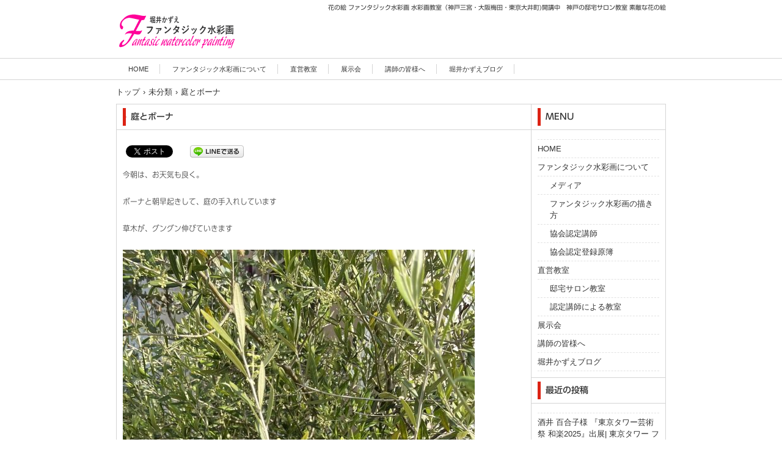

--- FILE ---
content_type: text/html; charset=UTF-8
request_url: https://www.fantasic.gr.jp/2023/05/21/%E5%BA%AD%E3%81%A8%E3%83%9C%E3%83%BC%E3%83%8A/
body_size: 15913
content:
<!DOCTYPE html><html lang="ja"><head><meta charset="UTF-8" /><meta name="viewport" content="width=device-width, initial-scale=1" /><title>庭とボーナ | 堀井かずえ | 花の絵ファンタジック水彩画</title><link rel="stylesheet" href="https://www.fantasic.gr.jp/wp-content/cache/autoptimize/autoptimize_single_cef5c35cea603587588193cf526248c0.php" type="text/css" /><link rel="stylesheet" id="style-hpb18-css" href="https://www.fantasic.gr.jp/wp-content/cache/autoptimize/autoptimize_single_aec8f0014fa99ba36bb66659a8ad4f87.php" type="text/css" media="all" /> <!--[if lte IE 7]><link rel='stylesheet' href="https://www.fantasic.gr.jp/wp-content/themes/hpb20T20170608004517/style-ie7.css" type='text/css' /> <![endif]--><link rel="profile" href="http://gmpg.org/xfn/11" /><link rel="pingback" href="https://www.fantasic.gr.jp/xmlrpc.php" /> <!--[if lt IE 9]> <script src="https://www.fantasic.gr.jp/wp-content/themes/hpb20T20170608004517/js/html5.js" type="text/javascript"></script> <![endif]--><meta name='robots' content='max-image-preview:large' /><link rel='dns-prefetch' href='//webfonts.sakura.ne.jp' /><link rel="alternate" type="application/rss+xml" title="堀井かずえ | 花の絵ファンタジック水彩画 &raquo; フィード" href="https://www.fantasic.gr.jp/feed/" /><link rel="alternate" type="application/rss+xml" title="堀井かずえ | 花の絵ファンタジック水彩画 &raquo; コメントフィード" href="https://www.fantasic.gr.jp/comments/feed/" /><link rel="alternate" type="application/rss+xml" title="堀井かずえ | 花の絵ファンタジック水彩画 &raquo; 庭とボーナ のコメントのフィード" href="https://www.fantasic.gr.jp/2023/05/21/%e5%ba%ad%e3%81%a8%e3%83%9c%e3%83%bc%e3%83%8a/feed/" /><link rel="alternate" title="oEmbed (JSON)" type="application/json+oembed" href="https://www.fantasic.gr.jp/wp-json/oembed/1.0/embed?url=https%3A%2F%2Fwww.fantasic.gr.jp%2F2023%2F05%2F21%2F%25e5%25ba%25ad%25e3%2581%25a8%25e3%2583%259c%25e3%2583%25bc%25e3%2583%258a%2F" /><link rel="alternate" title="oEmbed (XML)" type="text/xml+oembed" href="https://www.fantasic.gr.jp/wp-json/oembed/1.0/embed?url=https%3A%2F%2Fwww.fantasic.gr.jp%2F2023%2F05%2F21%2F%25e5%25ba%25ad%25e3%2581%25a8%25e3%2583%259c%25e3%2583%25bc%25e3%2583%258a%2F&#038;format=xml" /><style id='wp-img-auto-sizes-contain-inline-css' type='text/css'>img:is([sizes=auto i],[sizes^="auto," i]){contain-intrinsic-size:3000px 1500px}
/*# sourceURL=wp-img-auto-sizes-contain-inline-css */</style><style id='wp-emoji-styles-inline-css' type='text/css'>img.wp-smiley, img.emoji {
		display: inline !important;
		border: none !important;
		box-shadow: none !important;
		height: 1em !important;
		width: 1em !important;
		margin: 0 0.07em !important;
		vertical-align: -0.1em !important;
		background: none !important;
		padding: 0 !important;
	}
/*# sourceURL=wp-emoji-styles-inline-css */</style><style id='wp-block-library-inline-css' type='text/css'>:root{--wp-block-synced-color:#7a00df;--wp-block-synced-color--rgb:122,0,223;--wp-bound-block-color:var(--wp-block-synced-color);--wp-editor-canvas-background:#ddd;--wp-admin-theme-color:#007cba;--wp-admin-theme-color--rgb:0,124,186;--wp-admin-theme-color-darker-10:#006ba1;--wp-admin-theme-color-darker-10--rgb:0,107,160.5;--wp-admin-theme-color-darker-20:#005a87;--wp-admin-theme-color-darker-20--rgb:0,90,135;--wp-admin-border-width-focus:2px}@media (min-resolution:192dpi){:root{--wp-admin-border-width-focus:1.5px}}.wp-element-button{cursor:pointer}:root .has-very-light-gray-background-color{background-color:#eee}:root .has-very-dark-gray-background-color{background-color:#313131}:root .has-very-light-gray-color{color:#eee}:root .has-very-dark-gray-color{color:#313131}:root .has-vivid-green-cyan-to-vivid-cyan-blue-gradient-background{background:linear-gradient(135deg,#00d084,#0693e3)}:root .has-purple-crush-gradient-background{background:linear-gradient(135deg,#34e2e4,#4721fb 50%,#ab1dfe)}:root .has-hazy-dawn-gradient-background{background:linear-gradient(135deg,#faaca8,#dad0ec)}:root .has-subdued-olive-gradient-background{background:linear-gradient(135deg,#fafae1,#67a671)}:root .has-atomic-cream-gradient-background{background:linear-gradient(135deg,#fdd79a,#004a59)}:root .has-nightshade-gradient-background{background:linear-gradient(135deg,#330968,#31cdcf)}:root .has-midnight-gradient-background{background:linear-gradient(135deg,#020381,#2874fc)}:root{--wp--preset--font-size--normal:16px;--wp--preset--font-size--huge:42px}.has-regular-font-size{font-size:1em}.has-larger-font-size{font-size:2.625em}.has-normal-font-size{font-size:var(--wp--preset--font-size--normal)}.has-huge-font-size{font-size:var(--wp--preset--font-size--huge)}.has-text-align-center{text-align:center}.has-text-align-left{text-align:left}.has-text-align-right{text-align:right}.has-fit-text{white-space:nowrap!important}#end-resizable-editor-section{display:none}.aligncenter{clear:both}.items-justified-left{justify-content:flex-start}.items-justified-center{justify-content:center}.items-justified-right{justify-content:flex-end}.items-justified-space-between{justify-content:space-between}.screen-reader-text{border:0;clip-path:inset(50%);height:1px;margin:-1px;overflow:hidden;padding:0;position:absolute;width:1px;word-wrap:normal!important}.screen-reader-text:focus{background-color:#ddd;clip-path:none;color:#444;display:block;font-size:1em;height:auto;left:5px;line-height:normal;padding:15px 23px 14px;text-decoration:none;top:5px;width:auto;z-index:100000}html :where(.has-border-color){border-style:solid}html :where([style*=border-top-color]){border-top-style:solid}html :where([style*=border-right-color]){border-right-style:solid}html :where([style*=border-bottom-color]){border-bottom-style:solid}html :where([style*=border-left-color]){border-left-style:solid}html :where([style*=border-width]){border-style:solid}html :where([style*=border-top-width]){border-top-style:solid}html :where([style*=border-right-width]){border-right-style:solid}html :where([style*=border-bottom-width]){border-bottom-style:solid}html :where([style*=border-left-width]){border-left-style:solid}html :where(img[class*=wp-image-]){height:auto;max-width:100%}:where(figure){margin:0 0 1em}html :where(.is-position-sticky){--wp-admin--admin-bar--position-offset:var(--wp-admin--admin-bar--height,0px)}@media screen and (max-width:600px){html :where(.is-position-sticky){--wp-admin--admin-bar--position-offset:0px}}

/*# sourceURL=wp-block-library-inline-css */</style><style id='wp-block-image-inline-css' type='text/css'>.wp-block-image>a,.wp-block-image>figure>a{display:inline-block}.wp-block-image img{box-sizing:border-box;height:auto;max-width:100%;vertical-align:bottom}@media not (prefers-reduced-motion){.wp-block-image img.hide{visibility:hidden}.wp-block-image img.show{animation:show-content-image .4s}}.wp-block-image[style*=border-radius] img,.wp-block-image[style*=border-radius]>a{border-radius:inherit}.wp-block-image.has-custom-border img{box-sizing:border-box}.wp-block-image.aligncenter{text-align:center}.wp-block-image.alignfull>a,.wp-block-image.alignwide>a{width:100%}.wp-block-image.alignfull img,.wp-block-image.alignwide img{height:auto;width:100%}.wp-block-image .aligncenter,.wp-block-image .alignleft,.wp-block-image .alignright,.wp-block-image.aligncenter,.wp-block-image.alignleft,.wp-block-image.alignright{display:table}.wp-block-image .aligncenter>figcaption,.wp-block-image .alignleft>figcaption,.wp-block-image .alignright>figcaption,.wp-block-image.aligncenter>figcaption,.wp-block-image.alignleft>figcaption,.wp-block-image.alignright>figcaption{caption-side:bottom;display:table-caption}.wp-block-image .alignleft{float:left;margin:.5em 1em .5em 0}.wp-block-image .alignright{float:right;margin:.5em 0 .5em 1em}.wp-block-image .aligncenter{margin-left:auto;margin-right:auto}.wp-block-image :where(figcaption){margin-bottom:1em;margin-top:.5em}.wp-block-image.is-style-circle-mask img{border-radius:9999px}@supports ((-webkit-mask-image:none) or (mask-image:none)) or (-webkit-mask-image:none){.wp-block-image.is-style-circle-mask img{border-radius:0;-webkit-mask-image:url('data:image/svg+xml;utf8,<svg viewBox="0 0 100 100" xmlns="http://www.w3.org/2000/svg"><circle cx="50" cy="50" r="50"/></svg>');mask-image:url('data:image/svg+xml;utf8,<svg viewBox="0 0 100 100" xmlns="http://www.w3.org/2000/svg"><circle cx="50" cy="50" r="50"/></svg>');mask-mode:alpha;-webkit-mask-position:center;mask-position:center;-webkit-mask-repeat:no-repeat;mask-repeat:no-repeat;-webkit-mask-size:contain;mask-size:contain}}:root :where(.wp-block-image.is-style-rounded img,.wp-block-image .is-style-rounded img){border-radius:9999px}.wp-block-image figure{margin:0}.wp-lightbox-container{display:flex;flex-direction:column;position:relative}.wp-lightbox-container img{cursor:zoom-in}.wp-lightbox-container img:hover+button{opacity:1}.wp-lightbox-container button{align-items:center;backdrop-filter:blur(16px) saturate(180%);background-color:#5a5a5a40;border:none;border-radius:4px;cursor:zoom-in;display:flex;height:20px;justify-content:center;opacity:0;padding:0;position:absolute;right:16px;text-align:center;top:16px;width:20px;z-index:100}@media not (prefers-reduced-motion){.wp-lightbox-container button{transition:opacity .2s ease}}.wp-lightbox-container button:focus-visible{outline:3px auto #5a5a5a40;outline:3px auto -webkit-focus-ring-color;outline-offset:3px}.wp-lightbox-container button:hover{cursor:pointer;opacity:1}.wp-lightbox-container button:focus{opacity:1}.wp-lightbox-container button:focus,.wp-lightbox-container button:hover,.wp-lightbox-container button:not(:hover):not(:active):not(.has-background){background-color:#5a5a5a40;border:none}.wp-lightbox-overlay{box-sizing:border-box;cursor:zoom-out;height:100vh;left:0;overflow:hidden;position:fixed;top:0;visibility:hidden;width:100%;z-index:100000}.wp-lightbox-overlay .close-button{align-items:center;cursor:pointer;display:flex;justify-content:center;min-height:40px;min-width:40px;padding:0;position:absolute;right:calc(env(safe-area-inset-right) + 16px);top:calc(env(safe-area-inset-top) + 16px);z-index:5000000}.wp-lightbox-overlay .close-button:focus,.wp-lightbox-overlay .close-button:hover,.wp-lightbox-overlay .close-button:not(:hover):not(:active):not(.has-background){background:none;border:none}.wp-lightbox-overlay .lightbox-image-container{height:var(--wp--lightbox-container-height);left:50%;overflow:hidden;position:absolute;top:50%;transform:translate(-50%,-50%);transform-origin:top left;width:var(--wp--lightbox-container-width);z-index:9999999999}.wp-lightbox-overlay .wp-block-image{align-items:center;box-sizing:border-box;display:flex;height:100%;justify-content:center;margin:0;position:relative;transform-origin:0 0;width:100%;z-index:3000000}.wp-lightbox-overlay .wp-block-image img{height:var(--wp--lightbox-image-height);min-height:var(--wp--lightbox-image-height);min-width:var(--wp--lightbox-image-width);width:var(--wp--lightbox-image-width)}.wp-lightbox-overlay .wp-block-image figcaption{display:none}.wp-lightbox-overlay button{background:none;border:none}.wp-lightbox-overlay .scrim{background-color:#fff;height:100%;opacity:.9;position:absolute;width:100%;z-index:2000000}.wp-lightbox-overlay.active{visibility:visible}@media not (prefers-reduced-motion){.wp-lightbox-overlay.active{animation:turn-on-visibility .25s both}.wp-lightbox-overlay.active img{animation:turn-on-visibility .35s both}.wp-lightbox-overlay.show-closing-animation:not(.active){animation:turn-off-visibility .35s both}.wp-lightbox-overlay.show-closing-animation:not(.active) img{animation:turn-off-visibility .25s both}.wp-lightbox-overlay.zoom.active{animation:none;opacity:1;visibility:visible}.wp-lightbox-overlay.zoom.active .lightbox-image-container{animation:lightbox-zoom-in .4s}.wp-lightbox-overlay.zoom.active .lightbox-image-container img{animation:none}.wp-lightbox-overlay.zoom.active .scrim{animation:turn-on-visibility .4s forwards}.wp-lightbox-overlay.zoom.show-closing-animation:not(.active){animation:none}.wp-lightbox-overlay.zoom.show-closing-animation:not(.active) .lightbox-image-container{animation:lightbox-zoom-out .4s}.wp-lightbox-overlay.zoom.show-closing-animation:not(.active) .lightbox-image-container img{animation:none}.wp-lightbox-overlay.zoom.show-closing-animation:not(.active) .scrim{animation:turn-off-visibility .4s forwards}}@keyframes show-content-image{0%{visibility:hidden}99%{visibility:hidden}to{visibility:visible}}@keyframes turn-on-visibility{0%{opacity:0}to{opacity:1}}@keyframes turn-off-visibility{0%{opacity:1;visibility:visible}99%{opacity:0;visibility:visible}to{opacity:0;visibility:hidden}}@keyframes lightbox-zoom-in{0%{transform:translate(calc((-100vw + var(--wp--lightbox-scrollbar-width))/2 + var(--wp--lightbox-initial-left-position)),calc(-50vh + var(--wp--lightbox-initial-top-position))) scale(var(--wp--lightbox-scale))}to{transform:translate(-50%,-50%) scale(1)}}@keyframes lightbox-zoom-out{0%{transform:translate(-50%,-50%) scale(1);visibility:visible}99%{visibility:visible}to{transform:translate(calc((-100vw + var(--wp--lightbox-scrollbar-width))/2 + var(--wp--lightbox-initial-left-position)),calc(-50vh + var(--wp--lightbox-initial-top-position))) scale(var(--wp--lightbox-scale));visibility:hidden}}
/*# sourceURL=https://www.fantasic.gr.jp/wp-includes/blocks/image/style.min.css */</style><style id='wp-block-paragraph-inline-css' type='text/css'>.is-small-text{font-size:.875em}.is-regular-text{font-size:1em}.is-large-text{font-size:2.25em}.is-larger-text{font-size:3em}.has-drop-cap:not(:focus):first-letter{float:left;font-size:8.4em;font-style:normal;font-weight:100;line-height:.68;margin:.05em .1em 0 0;text-transform:uppercase}body.rtl .has-drop-cap:not(:focus):first-letter{float:none;margin-left:.1em}p.has-drop-cap.has-background{overflow:hidden}:root :where(p.has-background){padding:1.25em 2.375em}:where(p.has-text-color:not(.has-link-color)) a{color:inherit}p.has-text-align-left[style*="writing-mode:vertical-lr"],p.has-text-align-right[style*="writing-mode:vertical-rl"]{rotate:180deg}
/*# sourceURL=https://www.fantasic.gr.jp/wp-includes/blocks/paragraph/style.min.css */</style><style id='global-styles-inline-css' type='text/css'>:root{--wp--preset--aspect-ratio--square: 1;--wp--preset--aspect-ratio--4-3: 4/3;--wp--preset--aspect-ratio--3-4: 3/4;--wp--preset--aspect-ratio--3-2: 3/2;--wp--preset--aspect-ratio--2-3: 2/3;--wp--preset--aspect-ratio--16-9: 16/9;--wp--preset--aspect-ratio--9-16: 9/16;--wp--preset--color--black: #000000;--wp--preset--color--cyan-bluish-gray: #abb8c3;--wp--preset--color--white: #ffffff;--wp--preset--color--pale-pink: #f78da7;--wp--preset--color--vivid-red: #cf2e2e;--wp--preset--color--luminous-vivid-orange: #ff6900;--wp--preset--color--luminous-vivid-amber: #fcb900;--wp--preset--color--light-green-cyan: #7bdcb5;--wp--preset--color--vivid-green-cyan: #00d084;--wp--preset--color--pale-cyan-blue: #8ed1fc;--wp--preset--color--vivid-cyan-blue: #0693e3;--wp--preset--color--vivid-purple: #9b51e0;--wp--preset--gradient--vivid-cyan-blue-to-vivid-purple: linear-gradient(135deg,rgb(6,147,227) 0%,rgb(155,81,224) 100%);--wp--preset--gradient--light-green-cyan-to-vivid-green-cyan: linear-gradient(135deg,rgb(122,220,180) 0%,rgb(0,208,130) 100%);--wp--preset--gradient--luminous-vivid-amber-to-luminous-vivid-orange: linear-gradient(135deg,rgb(252,185,0) 0%,rgb(255,105,0) 100%);--wp--preset--gradient--luminous-vivid-orange-to-vivid-red: linear-gradient(135deg,rgb(255,105,0) 0%,rgb(207,46,46) 100%);--wp--preset--gradient--very-light-gray-to-cyan-bluish-gray: linear-gradient(135deg,rgb(238,238,238) 0%,rgb(169,184,195) 100%);--wp--preset--gradient--cool-to-warm-spectrum: linear-gradient(135deg,rgb(74,234,220) 0%,rgb(151,120,209) 20%,rgb(207,42,186) 40%,rgb(238,44,130) 60%,rgb(251,105,98) 80%,rgb(254,248,76) 100%);--wp--preset--gradient--blush-light-purple: linear-gradient(135deg,rgb(255,206,236) 0%,rgb(152,150,240) 100%);--wp--preset--gradient--blush-bordeaux: linear-gradient(135deg,rgb(254,205,165) 0%,rgb(254,45,45) 50%,rgb(107,0,62) 100%);--wp--preset--gradient--luminous-dusk: linear-gradient(135deg,rgb(255,203,112) 0%,rgb(199,81,192) 50%,rgb(65,88,208) 100%);--wp--preset--gradient--pale-ocean: linear-gradient(135deg,rgb(255,245,203) 0%,rgb(182,227,212) 50%,rgb(51,167,181) 100%);--wp--preset--gradient--electric-grass: linear-gradient(135deg,rgb(202,248,128) 0%,rgb(113,206,126) 100%);--wp--preset--gradient--midnight: linear-gradient(135deg,rgb(2,3,129) 0%,rgb(40,116,252) 100%);--wp--preset--font-size--small: 13px;--wp--preset--font-size--medium: 20px;--wp--preset--font-size--large: 36px;--wp--preset--font-size--x-large: 42px;--wp--preset--spacing--20: 0.44rem;--wp--preset--spacing--30: 0.67rem;--wp--preset--spacing--40: 1rem;--wp--preset--spacing--50: 1.5rem;--wp--preset--spacing--60: 2.25rem;--wp--preset--spacing--70: 3.38rem;--wp--preset--spacing--80: 5.06rem;--wp--preset--shadow--natural: 6px 6px 9px rgba(0, 0, 0, 0.2);--wp--preset--shadow--deep: 12px 12px 50px rgba(0, 0, 0, 0.4);--wp--preset--shadow--sharp: 6px 6px 0px rgba(0, 0, 0, 0.2);--wp--preset--shadow--outlined: 6px 6px 0px -3px rgb(255, 255, 255), 6px 6px rgb(0, 0, 0);--wp--preset--shadow--crisp: 6px 6px 0px rgb(0, 0, 0);}:where(.is-layout-flex){gap: 0.5em;}:where(.is-layout-grid){gap: 0.5em;}body .is-layout-flex{display: flex;}.is-layout-flex{flex-wrap: wrap;align-items: center;}.is-layout-flex > :is(*, div){margin: 0;}body .is-layout-grid{display: grid;}.is-layout-grid > :is(*, div){margin: 0;}:where(.wp-block-columns.is-layout-flex){gap: 2em;}:where(.wp-block-columns.is-layout-grid){gap: 2em;}:where(.wp-block-post-template.is-layout-flex){gap: 1.25em;}:where(.wp-block-post-template.is-layout-grid){gap: 1.25em;}.has-black-color{color: var(--wp--preset--color--black) !important;}.has-cyan-bluish-gray-color{color: var(--wp--preset--color--cyan-bluish-gray) !important;}.has-white-color{color: var(--wp--preset--color--white) !important;}.has-pale-pink-color{color: var(--wp--preset--color--pale-pink) !important;}.has-vivid-red-color{color: var(--wp--preset--color--vivid-red) !important;}.has-luminous-vivid-orange-color{color: var(--wp--preset--color--luminous-vivid-orange) !important;}.has-luminous-vivid-amber-color{color: var(--wp--preset--color--luminous-vivid-amber) !important;}.has-light-green-cyan-color{color: var(--wp--preset--color--light-green-cyan) !important;}.has-vivid-green-cyan-color{color: var(--wp--preset--color--vivid-green-cyan) !important;}.has-pale-cyan-blue-color{color: var(--wp--preset--color--pale-cyan-blue) !important;}.has-vivid-cyan-blue-color{color: var(--wp--preset--color--vivid-cyan-blue) !important;}.has-vivid-purple-color{color: var(--wp--preset--color--vivid-purple) !important;}.has-black-background-color{background-color: var(--wp--preset--color--black) !important;}.has-cyan-bluish-gray-background-color{background-color: var(--wp--preset--color--cyan-bluish-gray) !important;}.has-white-background-color{background-color: var(--wp--preset--color--white) !important;}.has-pale-pink-background-color{background-color: var(--wp--preset--color--pale-pink) !important;}.has-vivid-red-background-color{background-color: var(--wp--preset--color--vivid-red) !important;}.has-luminous-vivid-orange-background-color{background-color: var(--wp--preset--color--luminous-vivid-orange) !important;}.has-luminous-vivid-amber-background-color{background-color: var(--wp--preset--color--luminous-vivid-amber) !important;}.has-light-green-cyan-background-color{background-color: var(--wp--preset--color--light-green-cyan) !important;}.has-vivid-green-cyan-background-color{background-color: var(--wp--preset--color--vivid-green-cyan) !important;}.has-pale-cyan-blue-background-color{background-color: var(--wp--preset--color--pale-cyan-blue) !important;}.has-vivid-cyan-blue-background-color{background-color: var(--wp--preset--color--vivid-cyan-blue) !important;}.has-vivid-purple-background-color{background-color: var(--wp--preset--color--vivid-purple) !important;}.has-black-border-color{border-color: var(--wp--preset--color--black) !important;}.has-cyan-bluish-gray-border-color{border-color: var(--wp--preset--color--cyan-bluish-gray) !important;}.has-white-border-color{border-color: var(--wp--preset--color--white) !important;}.has-pale-pink-border-color{border-color: var(--wp--preset--color--pale-pink) !important;}.has-vivid-red-border-color{border-color: var(--wp--preset--color--vivid-red) !important;}.has-luminous-vivid-orange-border-color{border-color: var(--wp--preset--color--luminous-vivid-orange) !important;}.has-luminous-vivid-amber-border-color{border-color: var(--wp--preset--color--luminous-vivid-amber) !important;}.has-light-green-cyan-border-color{border-color: var(--wp--preset--color--light-green-cyan) !important;}.has-vivid-green-cyan-border-color{border-color: var(--wp--preset--color--vivid-green-cyan) !important;}.has-pale-cyan-blue-border-color{border-color: var(--wp--preset--color--pale-cyan-blue) !important;}.has-vivid-cyan-blue-border-color{border-color: var(--wp--preset--color--vivid-cyan-blue) !important;}.has-vivid-purple-border-color{border-color: var(--wp--preset--color--vivid-purple) !important;}.has-vivid-cyan-blue-to-vivid-purple-gradient-background{background: var(--wp--preset--gradient--vivid-cyan-blue-to-vivid-purple) !important;}.has-light-green-cyan-to-vivid-green-cyan-gradient-background{background: var(--wp--preset--gradient--light-green-cyan-to-vivid-green-cyan) !important;}.has-luminous-vivid-amber-to-luminous-vivid-orange-gradient-background{background: var(--wp--preset--gradient--luminous-vivid-amber-to-luminous-vivid-orange) !important;}.has-luminous-vivid-orange-to-vivid-red-gradient-background{background: var(--wp--preset--gradient--luminous-vivid-orange-to-vivid-red) !important;}.has-very-light-gray-to-cyan-bluish-gray-gradient-background{background: var(--wp--preset--gradient--very-light-gray-to-cyan-bluish-gray) !important;}.has-cool-to-warm-spectrum-gradient-background{background: var(--wp--preset--gradient--cool-to-warm-spectrum) !important;}.has-blush-light-purple-gradient-background{background: var(--wp--preset--gradient--blush-light-purple) !important;}.has-blush-bordeaux-gradient-background{background: var(--wp--preset--gradient--blush-bordeaux) !important;}.has-luminous-dusk-gradient-background{background: var(--wp--preset--gradient--luminous-dusk) !important;}.has-pale-ocean-gradient-background{background: var(--wp--preset--gradient--pale-ocean) !important;}.has-electric-grass-gradient-background{background: var(--wp--preset--gradient--electric-grass) !important;}.has-midnight-gradient-background{background: var(--wp--preset--gradient--midnight) !important;}.has-small-font-size{font-size: var(--wp--preset--font-size--small) !important;}.has-medium-font-size{font-size: var(--wp--preset--font-size--medium) !important;}.has-large-font-size{font-size: var(--wp--preset--font-size--large) !important;}.has-x-large-font-size{font-size: var(--wp--preset--font-size--x-large) !important;}
/*# sourceURL=global-styles-inline-css */</style><style id='classic-theme-styles-inline-css' type='text/css'>/*! This file is auto-generated */
.wp-block-button__link{color:#fff;background-color:#32373c;border-radius:9999px;box-shadow:none;text-decoration:none;padding:calc(.667em + 2px) calc(1.333em + 2px);font-size:1.125em}.wp-block-file__button{background:#32373c;color:#fff;text-decoration:none}
/*# sourceURL=/wp-includes/css/classic-themes.min.css */</style> <script defer type="text/javascript" src="https://www.fantasic.gr.jp/wp-includes/js/jquery/jquery.min.js" id="jquery-core-js"></script> <script defer type="text/javascript" src="https://www.fantasic.gr.jp/wp-includes/js/jquery/jquery-migrate.min.js" id="jquery-migrate-js"></script> <script defer type="text/javascript" src="//webfonts.sakura.ne.jp/js/sakurav3.js?fadein=0" id="typesquare_std-js"></script> <link rel="https://api.w.org/" href="https://www.fantasic.gr.jp/wp-json/" /><link rel="alternate" title="JSON" type="application/json" href="https://www.fantasic.gr.jp/wp-json/wp/v2/posts/3959" /><link rel="EditURI" type="application/rsd+xml" title="RSD" href="https://www.fantasic.gr.jp/xmlrpc.php?rsd" /><meta name="generator" content="WordPress 6.9" /><link rel="canonical" href="https://www.fantasic.gr.jp/2023/05/21/%e5%ba%ad%e3%81%a8%e3%83%9c%e3%83%bc%e3%83%8a/" /><link rel='shortlink' href='https://www.fantasic.gr.jp/?p=3959' /> <script defer src="[data-uri]"></script> <script>(function(i,s,o,g,r,a,m){i['GoogleAnalyticsObject']=r;i[r]=i[r]||function(){
  (i[r].q=i[r].q||[]).push(arguments)},i[r].l=1*new Date();a=s.createElement(o),
  m=s.getElementsByTagName(o)[0];a.async=1;a.src=g;m.parentNode.insertBefore(a,m)
  })(window,document,'script','//www.google-analytics.com/analytics.js','ga');

  ga('create', 'UA-100723463-1', 'auto');
  ga('send', 'pageview');</script> <style type='text/css'>.site-branding .site-title a:lang(ja),.site-title{ font-family: 'ゴシックMB101 B';}.site-description:lang(ja){ font-family: '新ゴ R';}section.widget h2:lang(ja),.widget-title{ font-family: '新ゴ R';}section.widget ul li:lang(ja),.widget-content ul li{ font-family: '新ゴ R';}</style><style type='text/css'>h1,h2,h3,h1:lang(ja),h2:lang(ja),h3:lang(ja),.entry-title:lang(ja){ font-family: "UD新ゴ M";}h4,h5,h6,h4:lang(ja),h5:lang(ja),h6:lang(ja),div.entry-meta span:lang(ja),footer.entry-footer span:lang(ja){ font-family: "新丸ゴ R";}.hentry,.entry-content p,.post-inner.entry-content p,#comments div:lang(ja){ font-family: "UD新ゴ コンデンス90 L";}strong,b,#comments .comment-author .fn:lang(ja){ font-family: "UD新ゴ コンデンス90 M";}</style><script defer src="[data-uri]"></script> <style type="text/css">.wp_social_bookmarking_light{
    border: 0 !important;
    padding: 10px 0 20px 0 !important;
    margin: 0 !important;
}
.wp_social_bookmarking_light div{
    float: left !important;
    border: 0 !important;
    padding: 0 !important;
    margin: 0 5px 0px 0 !important;
    min-height: 30px !important;
    line-height: 18px !important;
    text-indent: 0 !important;
}
.wp_social_bookmarking_light img{
    border: 0 !important;
    padding: 0;
    margin: 0;
    vertical-align: top !important;
}
.wp_social_bookmarking_light_clear{
    clear: both !important;
}
#fb-root{
    display: none;
}
.wsbl_twitter{
    width: 100px;
}
.wsbl_facebook_like iframe{
    max-width: none !important;
}
.wsbl_pinterest a{
    border: 0px !important;
}</style><meta property="og:type" content="article" /><meta property="og:title" content="庭とボーナ" /><meta property="og:url" content="https://www.fantasic.gr.jp/2023/05/21/%e5%ba%ad%e3%81%a8%e3%83%9c%e3%83%bc%e3%83%8a/" /><meta property="og:description" content="今朝は、お天気も良く。 ボーナと朝早起きして、庭の手入れしています 草木が、グングン伸びていきます" /><meta property="article:published_time" content="2023-05-21T01:31:16+00:00" /><meta property="article:modified_time" content="2023-05-21T01:31:17+00:00" /><meta property="og:site_name" content="堀井かずえ | 花の絵ファンタジック水彩画" /><meta property="og:image" content="https://www.fantasic.gr.jp/wp-content/uploads/2023/05/img_2906.jpg" /><meta property="og:image:width" content="1152" /><meta property="og:image:height" content="2048" /><meta property="og:image:alt" content="" /><meta property="og:locale" content="ja_JP" /><meta name="twitter:text:title" content="庭とボーナ" /><meta name="twitter:image" content="https://www.fantasic.gr.jp/wp-content/uploads/2023/05/img_2906.jpg?w=640" /><meta name="twitter:card" content="summary_large_image" /><link rel="icon" href="https://www.fantasic.gr.jp/wp-content/uploads/2017/06/cropped-Flogo-1-32x32.png" sizes="32x32" /><link rel="icon" href="https://www.fantasic.gr.jp/wp-content/uploads/2017/06/cropped-Flogo-1-192x192.png" sizes="192x192" /><link rel="apple-touch-icon" href="https://www.fantasic.gr.jp/wp-content/uploads/2017/06/cropped-Flogo-1-180x180.png" /><meta name="msapplication-TileImage" content="https://www.fantasic.gr.jp/wp-content/uploads/2017/06/cropped-Flogo-1-270x270.png" /><meta name="description" content="お部屋に飾る美しい色合いの「花の絵」が自由に描きたい。そんな夢を実現してくれるのが、「ファンタジック水彩画」です。季節の花をモチーフに、難しいデッサンをしないでホビー感覚で描いていくので、絵筆を持つのが初めての人や、自信のない人でも大丈夫。短時間のレッスンで簡単にパステルカラーの素敵な花の絵が描けます。堀井かずえ邸宅サロン教室（ギャラリーファンタジック）は、フランスの画家セザンヌが愛した南仏エクス・アン・プロヴァンス地方の名門邸宅ホテルをモチーフに神戸郊外の海を望む丘にあります。外観はフランス製瓦に淡いピンクの壁とブルーのヴォレ(鎧戸)がマッチした可愛い南仏ニース風のお家となっており、室内は明るく広々とした居心地の良いおしゃれでエレガントな空間です。邸宅サロン教室ではこの贅沢な空間を使って、ゆったりとした雰囲気で「ファンタジック水彩画」を優雅に習う事ができます。" /><meta name="keywords" content="水彩画,神戸の邸宅サロン教室,インテリアアート,素敵な花の絵,ファンタジック水彩画,ウェルカムボード制作お花とアートのある暮らし,素敵な花の絵,ファンタジック水彩画,堀井かずえ,花の絵,ガッシュ画,花時間,パステルカラー,南欧風,サロネーゼ,セザンヌ,モネ,南仏風住宅,花時間,ガーデニング,バラ,ゴールデンレトリバー,ニース,習い事,花の絵ポストカード" /></head><body id="hpb-wp-20-35-10" class="wp-singular post-template-default single single-post postid-3959 single-format-standard wp-theme-hpb20T20170608004517 group-blog"><div id="page" class="hfeed site"><header id="masthead" class="site-header" role="banner"><div id="masthead-inner"><div class="site-branding"><h1 class="site-title"><a href="https://www.fantasic.gr.jp/" title="堀井かずえ | 花の絵ファンタジック水彩画" id="hpb-site-title" rel="home">堀井かずえ | 花の絵ファンタジック水彩画</a></h1><h2 id="hpb-site-desc" class="site-description">花の絵 ファンタジック水彩画 水彩画教室（神戸三宮・大阪梅田・東京大井町)開講中　神戸の邸宅サロン教室 素敵な花の絵</h2></div><div id="hpb-header-extra1"></div><nav id="site-navigation" class="navigation-main" role="navigation"><h1 class="menu-toggle">メニュー</h1><div class="screen-reader-text skip-link"><a href="#content" title="コンテンツへスキップ">コンテンツへスキップ</a></div><ul id="menu-mainnav" class="menu"><li id="menu-item-1202" class="menu-item menu-item-type-post_type menu-item-object-page menu-item-home menu-item-1202"><a href="https://www.fantasic.gr.jp/">HOME</a></li><li id="menu-item-1203" class="menu-item menu-item-type-post_type menu-item-object-page menu-item-has-children menu-item-1203"><a href="https://www.fantasic.gr.jp/%e3%83%95%e3%82%a1%e3%83%b3%e3%82%bf%e3%82%b8%e3%83%83%e3%82%af%e6%b0%b4%e5%bd%a9%e7%94%bb%e3%81%ab%e3%81%a4%e3%81%84%e3%81%a6/">ファンタジック水彩画について</a><ul class="sub-menu"><li id="menu-item-1204" class="menu-item menu-item-type-post_type menu-item-object-page menu-item-1204"><a href="https://www.fantasic.gr.jp/%e3%83%95%e3%82%a1%e3%83%b3%e3%82%bf%e3%82%b8%e3%83%83%e3%82%af%e6%b0%b4%e5%bd%a9%e7%94%bb%e3%81%ab%e3%81%a4%e3%81%84%e3%81%a6/%e3%83%a1%e3%83%87%e3%82%a3%e3%82%a2/">メディア</a></li><li id="menu-item-2421" class="menu-item menu-item-type-post_type menu-item-object-page menu-item-2421"><a href="https://www.fantasic.gr.jp/%e3%83%95%e3%82%a1%e3%83%b3%e3%82%bf%e3%82%b8%e3%83%83%e3%82%af%e6%b0%b4%e5%bd%a9%e7%94%bb%e3%81%ae%e6%8f%8f%e3%81%8d%e6%96%b9/">ファンタジック水彩画の描き方</a></li><li id="menu-item-1205" class="menu-item menu-item-type-post_type menu-item-object-page menu-item-1205"><a href="https://www.fantasic.gr.jp/%e3%83%95%e3%82%a1%e3%83%b3%e3%82%bf%e3%82%b8%e3%83%83%e3%82%af%e6%b0%b4%e5%bd%a9%e7%94%bb%e3%81%ab%e3%81%a4%e3%81%84%e3%81%a6/%e5%8d%94%e4%bc%9a%e8%aa%8d%e5%ae%9a%e8%ac%9b%e5%b8%ab/">協会認定講師</a></li><li id="menu-item-1206" class="menu-item menu-item-type-post_type menu-item-object-page menu-item-1206"><a href="https://www.fantasic.gr.jp/%e3%83%95%e3%82%a1%e3%83%b3%e3%82%bf%e3%82%b8%e3%83%83%e3%82%af%e6%b0%b4%e5%bd%a9%e7%94%bb%e3%81%ab%e3%81%a4%e3%81%84%e3%81%a6/%e5%8d%94%e4%bc%9a%e8%aa%8d%e5%ae%9a%e7%99%bb%e9%8c%b2%e5%8e%9f%e7%b0%bf/">協会認定登録原簿</a></li></ul></li><li id="menu-item-1207" class="menu-item menu-item-type-post_type menu-item-object-page menu-item-has-children menu-item-1207"><a href="https://www.fantasic.gr.jp/%e7%9b%b4%e5%96%b6%e6%95%99%e5%ae%a4%e3%81%ae%e3%81%94%e6%a1%88%e5%86%85/">直営教室</a><ul class="sub-menu"><li id="menu-item-1208" class="menu-item menu-item-type-post_type menu-item-object-page menu-item-1208"><a href="https://www.fantasic.gr.jp/%e7%9b%b4%e5%96%b6%e6%95%99%e5%ae%a4%e3%81%ae%e3%81%94%e6%a1%88%e5%86%85/%e9%82%b8%e5%ae%85%e3%82%b5%e3%83%ad%e3%83%b3%e6%95%99%e5%ae%a4/">邸宅サロン教室</a></li><li id="menu-item-1830" class="menu-item menu-item-type-post_type menu-item-object-page menu-item-1830"><a href="https://www.fantasic.gr.jp/%e7%9b%b4%e5%96%b6%e6%95%99%e5%ae%a4%e3%81%ae%e3%81%94%e6%a1%88%e5%86%85/%e8%aa%8d%e5%ae%9a%e8%ac%9b%e5%b8%ab%e3%81%ab%e3%82%88%e3%82%8b%e6%95%99%e5%ae%a4/">認定講師による教室</a></li></ul></li><li id="menu-item-1209" class="menu-item menu-item-type-post_type menu-item-object-page menu-item-1209"><a href="https://www.fantasic.gr.jp/%e5%b1%95%e7%a4%ba%e4%bc%9a/">展示会</a></li><li id="menu-item-1210" class="menu-item menu-item-type-post_type menu-item-object-page menu-item-1210"><a href="https://www.fantasic.gr.jp/%e8%ac%9b%e5%b8%ab%e3%81%ae%e7%9a%86%e6%a7%98%e3%81%b8/">講師の皆様へ</a></li><li id="menu-item-1212" class="menu-item menu-item-type-post_type menu-item-object-page menu-item-1212"><a href="https://www.fantasic.gr.jp/%e5%a0%80%e4%ba%95%e3%81%8b%e3%81%9a%e3%81%88%e3%83%96%e3%83%ad%e3%82%b0/">堀井かずえブログ</a></li></ul></nav></div><div id="breadcrumb-list"><div itemscope itemtype="http://data-vocabulary.org/Breadcrumb"> <a href="https://www.fantasic.gr.jp" itemprop="url"><span itemprop="title">トップ</span></a></div><div>&rsaquo;</div><div itemscope itemtype="http://data-vocabulary.org/Breadcrumb"> <a href="https://www.fantasic.gr.jp/category/%e6%9c%aa%e5%88%86%e9%a1%9e/" itemprop="url"><span itemprop="title">未分類</span></a></div><div>&rsaquo;</div><div>庭とボーナ</div></div></header><div id="main" class="site-main"><div id="primary" class="content-area"><div id="content" class="site-content" role="main"><article id="post-3959" class="post-3959 post type-post status-publish format-standard hentry category-1"><header class="entry-header"><h1 class="entry-title">庭とボーナ</h1></header><div class="entry-content"><div class='wp_social_bookmarking_light'><div class="wsbl_facebook_like"><div id="fb-root"></div><fb:like href="https://www.fantasic.gr.jp/2023/05/21/%e5%ba%ad%e3%81%a8%e3%83%9c%e3%83%bc%e3%83%8a/" layout="button_count" action="like" width="100" share="false" show_faces="false" ></fb:like></div><div class="wsbl_twitter"><a href="https://twitter.com/share" class="twitter-share-button" data-url="https://www.fantasic.gr.jp/2023/05/21/%e5%ba%ad%e3%81%a8%e3%83%9c%e3%83%bc%e3%83%8a/" data-text="庭とボーナ">Tweet</a></div><div class="wsbl_line"><a href='http://line.me/R/msg/text/?%E5%BA%AD%E3%81%A8%E3%83%9C%E3%83%BC%E3%83%8A%0D%0Ahttps%3A%2F%2Fwww.fantasic.gr.jp%2F2023%2F05%2F21%2F%25e5%25ba%25ad%25e3%2581%25a8%25e3%2583%259c%25e3%2583%25bc%25e3%2583%258a%2F' title='LINEで送る' rel=nofollow class='wp_social_bookmarking_light_a' ><img src='https://www.fantasic.gr.jp/wp-content/plugins/wp-social-bookmarking-light/public/images/line88x20.png' alt='LINEで送る' title='LINEで送る' width='88' height='20' class='wp_social_bookmarking_light_img' /></a></div></div> <br class='wp_social_bookmarking_light_clear' /><p>今朝は、お天気も良く。</p><p>ボーナと朝早起きして、庭の手入れしています</p><p>草木が、グングン伸びていきます</p><figure class="wp-block-image size-large"><img fetchpriority="high" decoding="async" width="576" height="1024" src="https://www.fantasic.gr.jp/wp-content/uploads/2023/05/img_2906-576x1024.jpg" class="wp-image-3954" srcset="https://www.fantasic.gr.jp/wp-content/uploads/2023/05/img_2906-576x1024.jpg 576w, https://www.fantasic.gr.jp/wp-content/uploads/2023/05/img_2906-169x300.jpg 169w, https://www.fantasic.gr.jp/wp-content/uploads/2023/05/img_2906-768x1365.jpg 768w, https://www.fantasic.gr.jp/wp-content/uploads/2023/05/img_2906-864x1536.jpg 864w, https://www.fantasic.gr.jp/wp-content/uploads/2023/05/img_2906.jpg 1152w" sizes="(max-width: 576px) 100vw, 576px" /></figure><figure class="wp-block-image size-large"><img decoding="async" width="768" height="1024" src="https://www.fantasic.gr.jp/wp-content/uploads/2023/05/img_2900-768x1024.jpg" class="wp-image-3955" srcset="https://www.fantasic.gr.jp/wp-content/uploads/2023/05/img_2900-768x1025.jpg 768w, https://www.fantasic.gr.jp/wp-content/uploads/2023/05/img_2900-225x300.jpg 225w, https://www.fantasic.gr.jp/wp-content/uploads/2023/05/img_2900-1151x1536.jpg 1151w, https://www.fantasic.gr.jp/wp-content/uploads/2023/05/img_2900.jpg 1535w" sizes="(max-width: 768px) 100vw, 768px" /></figure><figure class="wp-block-image size-large"><img loading="lazy" decoding="async" width="576" height="1024" src="https://www.fantasic.gr.jp/wp-content/uploads/2023/05/img_2907-576x1024.jpg" class="wp-image-3956" srcset="https://www.fantasic.gr.jp/wp-content/uploads/2023/05/img_2907-576x1024.jpg 576w, https://www.fantasic.gr.jp/wp-content/uploads/2023/05/img_2907-169x300.jpg 169w, https://www.fantasic.gr.jp/wp-content/uploads/2023/05/img_2907-768x1365.jpg 768w, https://www.fantasic.gr.jp/wp-content/uploads/2023/05/img_2907-864x1536.jpg 864w, https://www.fantasic.gr.jp/wp-content/uploads/2023/05/img_2907.jpg 1152w" sizes="auto, (max-width: 576px) 100vw, 576px" /></figure><figure class="wp-block-image size-large"><img loading="lazy" decoding="async" width="576" height="1024" src="https://www.fantasic.gr.jp/wp-content/uploads/2023/05/img_2909-576x1024.jpg" class="wp-image-3957" srcset="https://www.fantasic.gr.jp/wp-content/uploads/2023/05/img_2909-576x1024.jpg 576w, https://www.fantasic.gr.jp/wp-content/uploads/2023/05/img_2909-169x300.jpg 169w, https://www.fantasic.gr.jp/wp-content/uploads/2023/05/img_2909-768x1365.jpg 768w, https://www.fantasic.gr.jp/wp-content/uploads/2023/05/img_2909-864x1536.jpg 864w, https://www.fantasic.gr.jp/wp-content/uploads/2023/05/img_2909.jpg 1152w" sizes="auto, (max-width: 576px) 100vw, 576px" /></figure><figure class="wp-block-image size-large"><img loading="lazy" decoding="async" width="768" height="1024" src="https://www.fantasic.gr.jp/wp-content/uploads/2023/05/img_2903-768x1024.jpg" class="wp-image-3958" srcset="https://www.fantasic.gr.jp/wp-content/uploads/2023/05/img_2903-768x1025.jpg 768w, https://www.fantasic.gr.jp/wp-content/uploads/2023/05/img_2903-225x300.jpg 225w, https://www.fantasic.gr.jp/wp-content/uploads/2023/05/img_2903-1151x1536.jpg 1151w, https://www.fantasic.gr.jp/wp-content/uploads/2023/05/img_2903.jpg 1535w" sizes="auto, (max-width: 768px) 100vw, 768px" /></figure></div><footer class="entry-meta"> <span class="date">2023-05-21</span> <span class="sep"> | </span> <span class="cat-links"> カテゴリー : <a href="https://www.fantasic.gr.jp/category/%e6%9c%aa%e5%88%86%e9%a1%9e/" rel="category tag">未分類</a> </span> <span class="sep"> | </span> <span class="by-author"> 投稿者 : Kazue </span></footer></article><nav role="navigation" id="nav-below" class="navigation-post"><h1 class="screen-reader-text">投稿ナビゲーション</h1><div class="nav-previous"><a href="https://www.fantasic.gr.jp/2023/05/20/%e7%b4%ab%e9%99%bd%e8%8a%b1-3/" rel="prev"><span class="meta-nav">&larr;</span> 紫陽花</a></div><div class="nav-next"><a href="https://www.fantasic.gr.jp/2023/05/28/%e3%82%b9%e3%83%a2%e3%83%bc%e3%82%af%e3%83%84%e3%83%aa%e3%83%bc-3/" rel="next">スモークツリー <span class="meta-nav">&rarr;</span></a></div></nav></div></div><div id="sidebar-1"><div id="hpb-sidebar-extra"></div><div id="secondary" class="widget-area" role="complementary"><aside id="nav_menu-2" class="widget widget_nav_menu"><h1 class="widget-title">MENU</h1><div class="menu-mainnav-container"><ul id="menu-mainnav-1" class="menu"><li class="menu-item menu-item-type-post_type menu-item-object-page menu-item-home menu-item-1202"><a href="https://www.fantasic.gr.jp/">HOME</a></li><li class="menu-item menu-item-type-post_type menu-item-object-page menu-item-has-children menu-item-1203"><a href="https://www.fantasic.gr.jp/%e3%83%95%e3%82%a1%e3%83%b3%e3%82%bf%e3%82%b8%e3%83%83%e3%82%af%e6%b0%b4%e5%bd%a9%e7%94%bb%e3%81%ab%e3%81%a4%e3%81%84%e3%81%a6/">ファンタジック水彩画について</a><ul class="sub-menu"><li class="menu-item menu-item-type-post_type menu-item-object-page menu-item-1204"><a href="https://www.fantasic.gr.jp/%e3%83%95%e3%82%a1%e3%83%b3%e3%82%bf%e3%82%b8%e3%83%83%e3%82%af%e6%b0%b4%e5%bd%a9%e7%94%bb%e3%81%ab%e3%81%a4%e3%81%84%e3%81%a6/%e3%83%a1%e3%83%87%e3%82%a3%e3%82%a2/">メディア</a></li><li class="menu-item menu-item-type-post_type menu-item-object-page menu-item-2421"><a href="https://www.fantasic.gr.jp/%e3%83%95%e3%82%a1%e3%83%b3%e3%82%bf%e3%82%b8%e3%83%83%e3%82%af%e6%b0%b4%e5%bd%a9%e7%94%bb%e3%81%ae%e6%8f%8f%e3%81%8d%e6%96%b9/">ファンタジック水彩画の描き方</a></li><li class="menu-item menu-item-type-post_type menu-item-object-page menu-item-1205"><a href="https://www.fantasic.gr.jp/%e3%83%95%e3%82%a1%e3%83%b3%e3%82%bf%e3%82%b8%e3%83%83%e3%82%af%e6%b0%b4%e5%bd%a9%e7%94%bb%e3%81%ab%e3%81%a4%e3%81%84%e3%81%a6/%e5%8d%94%e4%bc%9a%e8%aa%8d%e5%ae%9a%e8%ac%9b%e5%b8%ab/">協会認定講師</a></li><li class="menu-item menu-item-type-post_type menu-item-object-page menu-item-1206"><a href="https://www.fantasic.gr.jp/%e3%83%95%e3%82%a1%e3%83%b3%e3%82%bf%e3%82%b8%e3%83%83%e3%82%af%e6%b0%b4%e5%bd%a9%e7%94%bb%e3%81%ab%e3%81%a4%e3%81%84%e3%81%a6/%e5%8d%94%e4%bc%9a%e8%aa%8d%e5%ae%9a%e7%99%bb%e9%8c%b2%e5%8e%9f%e7%b0%bf/">協会認定登録原簿</a></li></ul></li><li class="menu-item menu-item-type-post_type menu-item-object-page menu-item-has-children menu-item-1207"><a href="https://www.fantasic.gr.jp/%e7%9b%b4%e5%96%b6%e6%95%99%e5%ae%a4%e3%81%ae%e3%81%94%e6%a1%88%e5%86%85/">直営教室</a><ul class="sub-menu"><li class="menu-item menu-item-type-post_type menu-item-object-page menu-item-1208"><a href="https://www.fantasic.gr.jp/%e7%9b%b4%e5%96%b6%e6%95%99%e5%ae%a4%e3%81%ae%e3%81%94%e6%a1%88%e5%86%85/%e9%82%b8%e5%ae%85%e3%82%b5%e3%83%ad%e3%83%b3%e6%95%99%e5%ae%a4/">邸宅サロン教室</a></li><li class="menu-item menu-item-type-post_type menu-item-object-page menu-item-1830"><a href="https://www.fantasic.gr.jp/%e7%9b%b4%e5%96%b6%e6%95%99%e5%ae%a4%e3%81%ae%e3%81%94%e6%a1%88%e5%86%85/%e8%aa%8d%e5%ae%9a%e8%ac%9b%e5%b8%ab%e3%81%ab%e3%82%88%e3%82%8b%e6%95%99%e5%ae%a4/">認定講師による教室</a></li></ul></li><li class="menu-item menu-item-type-post_type menu-item-object-page menu-item-1209"><a href="https://www.fantasic.gr.jp/%e5%b1%95%e7%a4%ba%e4%bc%9a/">展示会</a></li><li class="menu-item menu-item-type-post_type menu-item-object-page menu-item-1210"><a href="https://www.fantasic.gr.jp/%e8%ac%9b%e5%b8%ab%e3%81%ae%e7%9a%86%e6%a7%98%e3%81%b8/">講師の皆様へ</a></li><li class="menu-item menu-item-type-post_type menu-item-object-page menu-item-1212"><a href="https://www.fantasic.gr.jp/%e5%a0%80%e4%ba%95%e3%81%8b%e3%81%9a%e3%81%88%e3%83%96%e3%83%ad%e3%82%b0/">堀井かずえブログ</a></li></ul></div></aside><aside id="hpb-recent-post-3" class="widget widget_hpb_recent_post"><h1 class="widget-title">最近の投稿</h1><ul><li> <a href="https://www.fantasic.gr.jp/exhibition/%e9%85%92%e4%ba%95-%e7%99%be%e5%90%88%e5%ad%90%e6%a7%98-%e3%80%8e%e6%9d%b1%e4%ba%ac%e3%82%bf%e3%83%af%e3%83%bc%e8%8a%b8%e8%a1%93%e7%a5%ad-%e5%92%8c%e6%a5%bd2025%e3%80%8f%e5%87%ba%e5%b1%95-%e6%9d%b1/">酒井 百合子様 『東京タワー芸術祭 和楽2025』出展| 東京タワー フットタウン1階タワーホールA (11/7-11/9)</a></li><li> <a href="https://www.fantasic.gr.jp/exhibition/%e5%a4%a7%e5%b1%b1%e7%a5%90%e5%ad%90%e6%a7%98-%ef%bd%9e%e8%8a%b1%e3%81%ae%e7%b5%b5%ef%bd%9e%e3%83%95%e3%82%a1%e3%83%b3%e3%82%bf%e3%82%b8%e3%83%83%e3%82%af%e6%b0%b4%e5%bd%a9%e7%94%bb%e3%82%b0%e3%83%ab/">大山祐子様 ～花の絵～ファンタジック水彩画グループ展| みなとみらいギャラリーB・C (10/28-11/3)</a></li><li> <a href="https://www.fantasic.gr.jp/exhibition/%e9%85%92%e4%ba%95-%e7%99%be%e5%90%88%e5%ad%90%e6%a7%98-%e3%80%8e%e7%b5%82%e6%88%a680%e5%b9%b4%e5%b9%b3%e5%92%8c%e7%a5%88%e5%bf%b5%e9%95%b7%e5%b4%8e%e8%8a%b8%e8%a1%93%e7%a5%ad-%e5%92%8c%e6%a5%bd2025/">酒井 百合子様 『終戦80年平和祈念長崎芸術祭 和楽2025』出展| 長崎県美術館 県民ギャラリー (3/13-3/16)</a></li><li> <a href="https://www.fantasic.gr.jp/exhibition/%e5%90%89%e5%b7%9d-%e4%ba%ac%e5%ad%90-%e6%a7%98-%e3%82%b0%e3%83%ab%e3%83%bc%e3%83%97%e5%b1%95-%e5%ae%87%e6%b2%bb%e5%b8%82%e7%94%9f%e6%b6%af%e5%ad%a6%e7%bf%92%e3%82%bb%e3%83%b3%e3%82%bf%e3%83%bc-12/">吉川 京子 様 グループ展 | 宇治市生涯学習センター (12/10-12/15)</a></li><li> <a href="https://www.fantasic.gr.jp/exhibition/%e5%a4%a7%e5%b1%b1-%e7%a5%90%e5%ad%90-%e6%a7%98-%e7%ac%ac24%e5%9b%9e%ef%bd%9e%e8%8a%b1%e3%81%ae%e7%b5%b5%ef%bd%9e%e3%83%95%e3%82%a1%e3%83%b3%e3%82%bf%e3%82%b8%e3%83%83%e3%82%af%e6%b0%b4%e5%bd%a9/">大山 祐子 様 第24回～花の絵～ファンタジック水彩画グループ展 | 仲通りギャラリー (9/30-10/5)</a></li></ul></aside><aside id="hpb-recent-post-4" class="widget widget_hpb_recent_post"><h1 class="widget-title">堀井かずえブログ</h1><ul><li> <a href="https://www.fantasic.gr.jp/2026/01/13/%e3%81%8a%e6%95%99%e5%ae%a4%e3%81%a7%e3%80%82/">お教室で。</a></li><li> <a href="https://www.fantasic.gr.jp/2026/01/12/%e5%af%92%e3%81%84%e3%81%a7%e3%81%99%e3%81%ad/">寒いですね</a></li><li> <a href="https://www.fantasic.gr.jp/2026/01/10/1%e6%9c%88%e3%81%ae%e6%95%99%e5%ae%a4%e3%81%ae%e4%bd%9c%e5%93%81/">1月の教室の作品</a></li><li> <a href="https://www.fantasic.gr.jp/2026/01/06/1%e6%9c%88%e3%81%ae%e6%95%99%e5%ae%a4-8/">1月の教室</a></li><li> <a href="https://www.fantasic.gr.jp/2026/01/01/2026%e5%b9%b4%e5%85%83%e6%97%a6/">2026年元旦</a></li></ul></aside><aside id="archives-2" class="widget widget_archive"><h1 class="widget-title">アーカイブ</h1> <label class="screen-reader-text" for="archives-dropdown-2">アーカイブ</label> <select id="archives-dropdown-2" name="archive-dropdown"><option value="">月を選択</option><option value='https://www.fantasic.gr.jp/2026/01/'> 2026年1月</option><option value='https://www.fantasic.gr.jp/2025/12/'> 2025年12月</option><option value='https://www.fantasic.gr.jp/2025/11/'> 2025年11月</option><option value='https://www.fantasic.gr.jp/2025/10/'> 2025年10月</option><option value='https://www.fantasic.gr.jp/2025/09/'> 2025年9月</option><option value='https://www.fantasic.gr.jp/2025/08/'> 2025年8月</option><option value='https://www.fantasic.gr.jp/2025/07/'> 2025年7月</option><option value='https://www.fantasic.gr.jp/2025/06/'> 2025年6月</option><option value='https://www.fantasic.gr.jp/2025/05/'> 2025年5月</option><option value='https://www.fantasic.gr.jp/2025/04/'> 2025年4月</option><option value='https://www.fantasic.gr.jp/2025/03/'> 2025年3月</option><option value='https://www.fantasic.gr.jp/2025/02/'> 2025年2月</option><option value='https://www.fantasic.gr.jp/2025/01/'> 2025年1月</option><option value='https://www.fantasic.gr.jp/2024/12/'> 2024年12月</option><option value='https://www.fantasic.gr.jp/2024/11/'> 2024年11月</option><option value='https://www.fantasic.gr.jp/2024/10/'> 2024年10月</option><option value='https://www.fantasic.gr.jp/2024/09/'> 2024年9月</option><option value='https://www.fantasic.gr.jp/2024/08/'> 2024年8月</option><option value='https://www.fantasic.gr.jp/2024/07/'> 2024年7月</option><option value='https://www.fantasic.gr.jp/2024/06/'> 2024年6月</option><option value='https://www.fantasic.gr.jp/2024/05/'> 2024年5月</option><option value='https://www.fantasic.gr.jp/2024/04/'> 2024年4月</option><option value='https://www.fantasic.gr.jp/2024/03/'> 2024年3月</option><option value='https://www.fantasic.gr.jp/2024/02/'> 2024年2月</option><option value='https://www.fantasic.gr.jp/2024/01/'> 2024年1月</option><option value='https://www.fantasic.gr.jp/2023/12/'> 2023年12月</option><option value='https://www.fantasic.gr.jp/2023/11/'> 2023年11月</option><option value='https://www.fantasic.gr.jp/2023/10/'> 2023年10月</option><option value='https://www.fantasic.gr.jp/2023/09/'> 2023年9月</option><option value='https://www.fantasic.gr.jp/2023/08/'> 2023年8月</option><option value='https://www.fantasic.gr.jp/2023/07/'> 2023年7月</option><option value='https://www.fantasic.gr.jp/2023/06/'> 2023年6月</option><option value='https://www.fantasic.gr.jp/2023/05/'> 2023年5月</option><option value='https://www.fantasic.gr.jp/2023/04/'> 2023年4月</option><option value='https://www.fantasic.gr.jp/2023/03/'> 2023年3月</option><option value='https://www.fantasic.gr.jp/2023/02/'> 2023年2月</option><option value='https://www.fantasic.gr.jp/2023/01/'> 2023年1月</option><option value='https://www.fantasic.gr.jp/2022/11/'> 2022年11月</option><option value='https://www.fantasic.gr.jp/2022/10/'> 2022年10月</option><option value='https://www.fantasic.gr.jp/2022/09/'> 2022年9月</option><option value='https://www.fantasic.gr.jp/2022/08/'> 2022年8月</option><option value='https://www.fantasic.gr.jp/2022/07/'> 2022年7月</option><option value='https://www.fantasic.gr.jp/2022/06/'> 2022年6月</option><option value='https://www.fantasic.gr.jp/2022/05/'> 2022年5月</option><option value='https://www.fantasic.gr.jp/2022/04/'> 2022年4月</option><option value='https://www.fantasic.gr.jp/2022/03/'> 2022年3月</option><option value='https://www.fantasic.gr.jp/2022/02/'> 2022年2月</option><option value='https://www.fantasic.gr.jp/2022/01/'> 2022年1月</option><option value='https://www.fantasic.gr.jp/2021/12/'> 2021年12月</option><option value='https://www.fantasic.gr.jp/2021/11/'> 2021年11月</option><option value='https://www.fantasic.gr.jp/2021/10/'> 2021年10月</option><option value='https://www.fantasic.gr.jp/2021/09/'> 2021年9月</option><option value='https://www.fantasic.gr.jp/2021/08/'> 2021年8月</option><option value='https://www.fantasic.gr.jp/2021/07/'> 2021年7月</option><option value='https://www.fantasic.gr.jp/2021/06/'> 2021年6月</option><option value='https://www.fantasic.gr.jp/2021/05/'> 2021年5月</option><option value='https://www.fantasic.gr.jp/2021/04/'> 2021年4月</option><option value='https://www.fantasic.gr.jp/2021/03/'> 2021年3月</option><option value='https://www.fantasic.gr.jp/2021/02/'> 2021年2月</option><option value='https://www.fantasic.gr.jp/2021/01/'> 2021年1月</option><option value='https://www.fantasic.gr.jp/2020/12/'> 2020年12月</option><option value='https://www.fantasic.gr.jp/2020/11/'> 2020年11月</option><option value='https://www.fantasic.gr.jp/2020/10/'> 2020年10月</option><option value='https://www.fantasic.gr.jp/2020/09/'> 2020年9月</option><option value='https://www.fantasic.gr.jp/2020/08/'> 2020年8月</option><option value='https://www.fantasic.gr.jp/2020/07/'> 2020年7月</option><option value='https://www.fantasic.gr.jp/2020/06/'> 2020年6月</option><option value='https://www.fantasic.gr.jp/2020/05/'> 2020年5月</option><option value='https://www.fantasic.gr.jp/2020/04/'> 2020年4月</option><option value='https://www.fantasic.gr.jp/2020/03/'> 2020年3月</option><option value='https://www.fantasic.gr.jp/2020/02/'> 2020年2月</option><option value='https://www.fantasic.gr.jp/2020/01/'> 2020年1月</option><option value='https://www.fantasic.gr.jp/2019/12/'> 2019年12月</option><option value='https://www.fantasic.gr.jp/2019/11/'> 2019年11月</option><option value='https://www.fantasic.gr.jp/2019/10/'> 2019年10月</option><option value='https://www.fantasic.gr.jp/2019/09/'> 2019年9月</option><option value='https://www.fantasic.gr.jp/2019/08/'> 2019年8月</option><option value='https://www.fantasic.gr.jp/2019/07/'> 2019年7月</option><option value='https://www.fantasic.gr.jp/2019/06/'> 2019年6月</option><option value='https://www.fantasic.gr.jp/2019/05/'> 2019年5月</option><option value='https://www.fantasic.gr.jp/2019/04/'> 2019年4月</option><option value='https://www.fantasic.gr.jp/2019/03/'> 2019年3月</option><option value='https://www.fantasic.gr.jp/2019/02/'> 2019年2月</option><option value='https://www.fantasic.gr.jp/2019/01/'> 2019年1月</option><option value='https://www.fantasic.gr.jp/2018/12/'> 2018年12月</option><option value='https://www.fantasic.gr.jp/2018/11/'> 2018年11月</option><option value='https://www.fantasic.gr.jp/2018/10/'> 2018年10月</option><option value='https://www.fantasic.gr.jp/2018/09/'> 2018年9月</option><option value='https://www.fantasic.gr.jp/2018/08/'> 2018年8月</option><option value='https://www.fantasic.gr.jp/2018/07/'> 2018年7月</option><option value='https://www.fantasic.gr.jp/2018/06/'> 2018年6月</option><option value='https://www.fantasic.gr.jp/2018/05/'> 2018年5月</option><option value='https://www.fantasic.gr.jp/2018/04/'> 2018年4月</option><option value='https://www.fantasic.gr.jp/2018/03/'> 2018年3月</option><option value='https://www.fantasic.gr.jp/2018/02/'> 2018年2月</option><option value='https://www.fantasic.gr.jp/2018/01/'> 2018年1月</option><option value='https://www.fantasic.gr.jp/2017/12/'> 2017年12月</option><option value='https://www.fantasic.gr.jp/2017/11/'> 2017年11月</option><option value='https://www.fantasic.gr.jp/2017/10/'> 2017年10月</option><option value='https://www.fantasic.gr.jp/2017/09/'> 2017年9月</option><option value='https://www.fantasic.gr.jp/2017/08/'> 2017年8月</option><option value='https://www.fantasic.gr.jp/2017/07/'> 2017年7月</option><option value='https://www.fantasic.gr.jp/2017/06/'> 2017年6月</option><option value='https://www.fantasic.gr.jp/2017/05/'> 2017年5月</option><option value='https://www.fantasic.gr.jp/2017/04/'> 2017年4月</option><option value='https://www.fantasic.gr.jp/2017/03/'> 2017年3月</option><option value='https://www.fantasic.gr.jp/2017/02/'> 2017年2月</option><option value='https://www.fantasic.gr.jp/2017/01/'> 2017年1月</option><option value='https://www.fantasic.gr.jp/2016/12/'> 2016年12月</option><option value='https://www.fantasic.gr.jp/2016/11/'> 2016年11月</option><option value='https://www.fantasic.gr.jp/2016/10/'> 2016年10月</option><option value='https://www.fantasic.gr.jp/2016/08/'> 2016年8月</option><option value='https://www.fantasic.gr.jp/2016/06/'> 2016年6月</option><option value='https://www.fantasic.gr.jp/2016/05/'> 2016年5月</option><option value='https://www.fantasic.gr.jp/2016/04/'> 2016年4月</option><option value='https://www.fantasic.gr.jp/2016/03/'> 2016年3月</option><option value='https://www.fantasic.gr.jp/2016/01/'> 2016年1月</option><option value='https://www.fantasic.gr.jp/2015/11/'> 2015年11月</option><option value='https://www.fantasic.gr.jp/2015/09/'> 2015年9月</option><option value='https://www.fantasic.gr.jp/2015/07/'> 2015年7月</option><option value='https://www.fantasic.gr.jp/2015/06/'> 2015年6月</option><option value='https://www.fantasic.gr.jp/2015/05/'> 2015年5月</option><option value='https://www.fantasic.gr.jp/2015/04/'> 2015年4月</option><option value='https://www.fantasic.gr.jp/2015/03/'> 2015年3月</option><option value='https://www.fantasic.gr.jp/2015/02/'> 2015年2月</option><option value='https://www.fantasic.gr.jp/2015/01/'> 2015年1月</option><option value='https://www.fantasic.gr.jp/2014/12/'> 2014年12月</option><option value='https://www.fantasic.gr.jp/2014/11/'> 2014年11月</option><option value='https://www.fantasic.gr.jp/2014/10/'> 2014年10月</option><option value='https://www.fantasic.gr.jp/2014/09/'> 2014年9月</option><option value='https://www.fantasic.gr.jp/2014/08/'> 2014年8月</option><option value='https://www.fantasic.gr.jp/2014/07/'> 2014年7月</option><option value='https://www.fantasic.gr.jp/2014/06/'> 2014年6月</option><option value='https://www.fantasic.gr.jp/2014/05/'> 2014年5月</option><option value='https://www.fantasic.gr.jp/2014/04/'> 2014年4月</option><option value='https://www.fantasic.gr.jp/2014/03/'> 2014年3月</option><option value='https://www.fantasic.gr.jp/2014/02/'> 2014年2月</option><option value='https://www.fantasic.gr.jp/2014/01/'> 2014年1月</option><option value='https://www.fantasic.gr.jp/2013/12/'> 2013年12月</option><option value='https://www.fantasic.gr.jp/2013/11/'> 2013年11月</option><option value='https://www.fantasic.gr.jp/2013/10/'> 2013年10月</option><option value='https://www.fantasic.gr.jp/2013/09/'> 2013年9月</option><option value='https://www.fantasic.gr.jp/2013/08/'> 2013年8月</option><option value='https://www.fantasic.gr.jp/2013/07/'> 2013年7月</option><option value='https://www.fantasic.gr.jp/2013/06/'> 2013年6月</option><option value='https://www.fantasic.gr.jp/2013/05/'> 2013年5月</option><option value='https://www.fantasic.gr.jp/2013/04/'> 2013年4月</option><option value='https://www.fantasic.gr.jp/2013/03/'> 2013年3月</option><option value='https://www.fantasic.gr.jp/2013/02/'> 2013年2月</option><option value='https://www.fantasic.gr.jp/2013/01/'> 2013年1月</option><option value='https://www.fantasic.gr.jp/2012/12/'> 2012年12月</option><option value='https://www.fantasic.gr.jp/2012/11/'> 2012年11月</option><option value='https://www.fantasic.gr.jp/2012/10/'> 2012年10月</option><option value='https://www.fantasic.gr.jp/2012/09/'> 2012年9月</option><option value='https://www.fantasic.gr.jp/2012/08/'> 2012年8月</option><option value='https://www.fantasic.gr.jp/2012/07/'> 2012年7月</option><option value='https://www.fantasic.gr.jp/2012/06/'> 2012年6月</option><option value='https://www.fantasic.gr.jp/2012/05/'> 2012年5月</option><option value='https://www.fantasic.gr.jp/2012/04/'> 2012年4月</option><option value='https://www.fantasic.gr.jp/2012/03/'> 2012年3月</option><option value='https://www.fantasic.gr.jp/2012/02/'> 2012年2月</option><option value='https://www.fantasic.gr.jp/2012/01/'> 2012年1月</option><option value='https://www.fantasic.gr.jp/2011/12/'> 2011年12月</option><option value='https://www.fantasic.gr.jp/2011/11/'> 2011年11月</option><option value='https://www.fantasic.gr.jp/2011/10/'> 2011年10月</option><option value='https://www.fantasic.gr.jp/2011/09/'> 2011年9月</option><option value='https://www.fantasic.gr.jp/2011/08/'> 2011年8月</option><option value='https://www.fantasic.gr.jp/2011/07/'> 2011年7月</option><option value='https://www.fantasic.gr.jp/2011/06/'> 2011年6月</option><option value='https://www.fantasic.gr.jp/2011/05/'> 2011年5月</option><option value='https://www.fantasic.gr.jp/2011/04/'> 2011年4月</option><option value='https://www.fantasic.gr.jp/2011/03/'> 2011年3月</option><option value='https://www.fantasic.gr.jp/2011/02/'> 2011年2月</option><option value='https://www.fantasic.gr.jp/2011/01/'> 2011年1月</option><option value='https://www.fantasic.gr.jp/2010/12/'> 2010年12月</option><option value='https://www.fantasic.gr.jp/2010/11/'> 2010年11月</option><option value='https://www.fantasic.gr.jp/2010/10/'> 2010年10月</option><option value='https://www.fantasic.gr.jp/2010/09/'> 2010年9月</option><option value='https://www.fantasic.gr.jp/2010/08/'> 2010年8月</option><option value='https://www.fantasic.gr.jp/2010/07/'> 2010年7月</option><option value='https://www.fantasic.gr.jp/2010/06/'> 2010年6月</option><option value='https://www.fantasic.gr.jp/2010/05/'> 2010年5月</option><option value='https://www.fantasic.gr.jp/2010/04/'> 2010年4月</option> </select> <script defer src="[data-uri]"></script> </aside><aside id="search-3" class="widget widget_search"><form method="get" id="searchform" class="searchform" action="https://www.fantasic.gr.jp/" role="search"> <label for="s" class="screen-reader-text">検索</label> <input type="search" class="field" name="s" value="" id="s" placeholder="検索 &hellip;" /> <input type="submit" class="submit" id="searchsubmit" value="検索" /></form></aside></div></div></div><footer id="colophon" class="site-footer" role="contentinfo"><nav id="site-sub-navigation" class="navigation-main" role="navigation"><h1 class="menu-toggle">サブメニュー</h1><ul id="menu-mainnav-2" class="menu"><li class="menu-item menu-item-type-post_type menu-item-object-page menu-item-home menu-item-1202"><a href="https://www.fantasic.gr.jp/">HOME</a></li><li class="menu-item menu-item-type-post_type menu-item-object-page menu-item-1203"><a href="https://www.fantasic.gr.jp/%e3%83%95%e3%82%a1%e3%83%b3%e3%82%bf%e3%82%b8%e3%83%83%e3%82%af%e6%b0%b4%e5%bd%a9%e7%94%bb%e3%81%ab%e3%81%a4%e3%81%84%e3%81%a6/">ファンタジック水彩画について</a></li><li class="menu-item menu-item-type-post_type menu-item-object-page menu-item-1207"><a href="https://www.fantasic.gr.jp/%e7%9b%b4%e5%96%b6%e6%95%99%e5%ae%a4%e3%81%ae%e3%81%94%e6%a1%88%e5%86%85/">直営教室</a></li><li class="menu-item menu-item-type-post_type menu-item-object-page menu-item-1209"><a href="https://www.fantasic.gr.jp/%e5%b1%95%e7%a4%ba%e4%bc%9a/">展示会</a></li><li class="menu-item menu-item-type-post_type menu-item-object-page menu-item-1210"><a href="https://www.fantasic.gr.jp/%e8%ac%9b%e5%b8%ab%e3%81%ae%e7%9a%86%e6%a7%98%e3%81%b8/">講師の皆様へ</a></li><li class="menu-item menu-item-type-post_type menu-item-object-page menu-item-1212"><a href="https://www.fantasic.gr.jp/%e5%a0%80%e4%ba%95%e3%81%8b%e3%81%9a%e3%81%88%e3%83%96%e3%83%ad%e3%82%b0/">堀井かずえブログ</a></li></ul></nav><div id="hpb-footer-main"><p><font FACE="Meiryo UI" STYLE="font-family : Meiryo ui;"><small class="hpb-copyright">Copyright (c) Fantasic Watercolor Paiting All rights reserved.</small></font></p></div><div class="site-info"></div></footer></div> <script type="speculationrules">{"prefetch":[{"source":"document","where":{"and":[{"href_matches":"/*"},{"not":{"href_matches":["/wp-*.php","/wp-admin/*","/wp-content/uploads/*","/wp-content/*","/wp-content/plugins/*","/wp-content/themes/hpb20T20170608004517/*","/*\\?(.+)"]}},{"not":{"selector_matches":"a[rel~=\"nofollow\"]"}},{"not":{"selector_matches":".no-prefetch, .no-prefetch a"}}]},"eagerness":"conservative"}]}</script>  <script defer src="[data-uri]"></script> <script defer type="text/javascript" src="https://www.fantasic.gr.jp/wp-content/cache/autoptimize/autoptimize_single_d43bb0ad36a706752848e9a3a1688370.php" id="_hpb-navigation-js"></script> <script defer type="text/javascript" src="https://www.fantasic.gr.jp/wp-content/cache/autoptimize/autoptimize_single_3c194a90608bd3ffb02fdc316d97aef1.php" id="_hpb-skip-link-focus-fix-js"></script> <script id="wp-emoji-settings" type="application/json">{"baseUrl":"https://s.w.org/images/core/emoji/17.0.2/72x72/","ext":".png","svgUrl":"https://s.w.org/images/core/emoji/17.0.2/svg/","svgExt":".svg","source":{"concatemoji":"https://www.fantasic.gr.jp/wp-includes/js/wp-emoji-release.min.js"}}</script> <script type="module">/*! This file is auto-generated */
const a=JSON.parse(document.getElementById("wp-emoji-settings").textContent),o=(window._wpemojiSettings=a,"wpEmojiSettingsSupports"),s=["flag","emoji"];function i(e){try{var t={supportTests:e,timestamp:(new Date).valueOf()};sessionStorage.setItem(o,JSON.stringify(t))}catch(e){}}function c(e,t,n){e.clearRect(0,0,e.canvas.width,e.canvas.height),e.fillText(t,0,0);t=new Uint32Array(e.getImageData(0,0,e.canvas.width,e.canvas.height).data);e.clearRect(0,0,e.canvas.width,e.canvas.height),e.fillText(n,0,0);const a=new Uint32Array(e.getImageData(0,0,e.canvas.width,e.canvas.height).data);return t.every((e,t)=>e===a[t])}function p(e,t){e.clearRect(0,0,e.canvas.width,e.canvas.height),e.fillText(t,0,0);var n=e.getImageData(16,16,1,1);for(let e=0;e<n.data.length;e++)if(0!==n.data[e])return!1;return!0}function u(e,t,n,a){switch(t){case"flag":return n(e,"\ud83c\udff3\ufe0f\u200d\u26a7\ufe0f","\ud83c\udff3\ufe0f\u200b\u26a7\ufe0f")?!1:!n(e,"\ud83c\udde8\ud83c\uddf6","\ud83c\udde8\u200b\ud83c\uddf6")&&!n(e,"\ud83c\udff4\udb40\udc67\udb40\udc62\udb40\udc65\udb40\udc6e\udb40\udc67\udb40\udc7f","\ud83c\udff4\u200b\udb40\udc67\u200b\udb40\udc62\u200b\udb40\udc65\u200b\udb40\udc6e\u200b\udb40\udc67\u200b\udb40\udc7f");case"emoji":return!a(e,"\ud83e\u1fac8")}return!1}function f(e,t,n,a){let r;const o=(r="undefined"!=typeof WorkerGlobalScope&&self instanceof WorkerGlobalScope?new OffscreenCanvas(300,150):document.createElement("canvas")).getContext("2d",{willReadFrequently:!0}),s=(o.textBaseline="top",o.font="600 32px Arial",{});return e.forEach(e=>{s[e]=t(o,e,n,a)}),s}function r(e){var t=document.createElement("script");t.src=e,t.defer=!0,document.head.appendChild(t)}a.supports={everything:!0,everythingExceptFlag:!0},new Promise(t=>{let n=function(){try{var e=JSON.parse(sessionStorage.getItem(o));if("object"==typeof e&&"number"==typeof e.timestamp&&(new Date).valueOf()<e.timestamp+604800&&"object"==typeof e.supportTests)return e.supportTests}catch(e){}return null}();if(!n){if("undefined"!=typeof Worker&&"undefined"!=typeof OffscreenCanvas&&"undefined"!=typeof URL&&URL.createObjectURL&&"undefined"!=typeof Blob)try{var e="postMessage("+f.toString()+"("+[JSON.stringify(s),u.toString(),c.toString(),p.toString()].join(",")+"));",a=new Blob([e],{type:"text/javascript"});const r=new Worker(URL.createObjectURL(a),{name:"wpTestEmojiSupports"});return void(r.onmessage=e=>{i(n=e.data),r.terminate(),t(n)})}catch(e){}i(n=f(s,u,c,p))}t(n)}).then(e=>{for(const n in e)a.supports[n]=e[n],a.supports.everything=a.supports.everything&&a.supports[n],"flag"!==n&&(a.supports.everythingExceptFlag=a.supports.everythingExceptFlag&&a.supports[n]);var t;a.supports.everythingExceptFlag=a.supports.everythingExceptFlag&&!a.supports.flag,a.supports.everything||((t=a.source||{}).concatemoji?r(t.concatemoji):t.wpemoji&&t.twemoji&&(r(t.twemoji),r(t.wpemoji)))});
//# sourceURL=https://www.fantasic.gr.jp/wp-includes/js/wp-emoji-loader.min.js</script> </body></html>